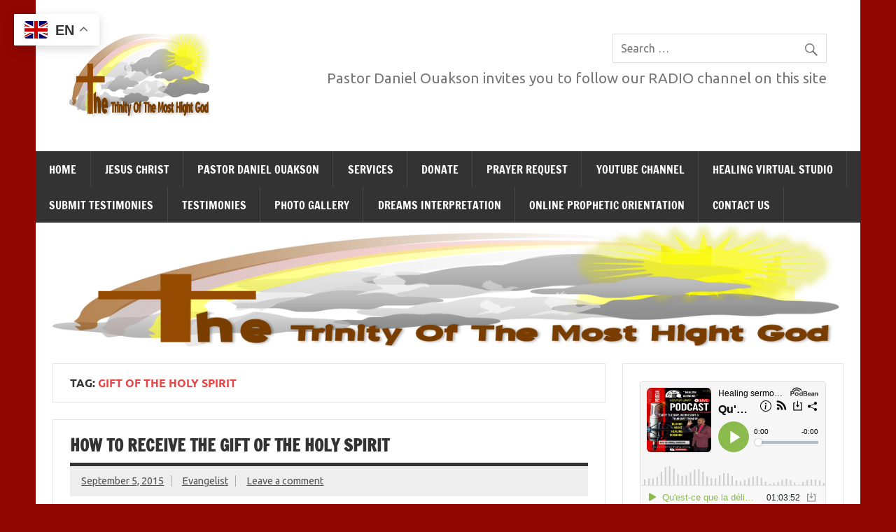

--- FILE ---
content_type: text/html; charset=UTF-8
request_url: https://jesuschristthehealer.com/tag/gift-of-the-holy-spirit/
body_size: 62505
content:
<!DOCTYPE html><!-- HTML 5 -->
<html lang="en-US">

<head>
<meta charset="UTF-8" />
<meta name="viewport" content="width=device-width, initial-scale=1">
<link rel="profile" href="http://gmpg.org/xfn/11" />
<link rel="pingback" href="https://jesuschristthehealer.com/xmlrpc.php" />

<title>Gift of the Holy Spirit &#8211; Jesus Christ is the Healer | How to Receive the Holy Spirit | Jesus Christ is Lord | Evangelist sermons from South Africa | Accurate Prophecies in Johannesburg | Deliverance services in South Africa | Dream Interpretation  | Evangelist Daniel in South Africa | Evangelist Daniel in Johannesburg | The Love of God | Healing Power in Jesus name | Evangelist in Germiston | Powerful Evangelist in South Africa | Prophetic evangelism service</title>
<meta name='robots' content='max-image-preview:large' />
<link rel='dns-prefetch' href='//static.addtoany.com' />
<link rel="alternate" type="application/rss+xml" title="Jesus Christ is the Healer | How to Receive the Holy Spirit | Jesus Christ is Lord | Evangelist sermons from South Africa | Accurate Prophecies in Johannesburg | Deliverance services in South Africa | Dream Interpretation  | Evangelist Daniel in South Africa | Evangelist Daniel in Johannesburg | The Love of God | Healing Power in Jesus name | Evangelist in Germiston | Powerful Evangelist in South Africa | Prophetic evangelism service &raquo; Feed" href="https://jesuschristthehealer.com/feed/" />
<link rel="alternate" type="application/rss+xml" title="Jesus Christ is the Healer | How to Receive the Holy Spirit | Jesus Christ is Lord | Evangelist sermons from South Africa | Accurate Prophecies in Johannesburg | Deliverance services in South Africa | Dream Interpretation  | Evangelist Daniel in South Africa | Evangelist Daniel in Johannesburg | The Love of God | Healing Power in Jesus name | Evangelist in Germiston | Powerful Evangelist in South Africa | Prophetic evangelism service &raquo; Comments Feed" href="https://jesuschristthehealer.com/comments/feed/" />
<link rel="alternate" type="application/rss+xml" title="Jesus Christ is the Healer | How to Receive the Holy Spirit | Jesus Christ is Lord | Evangelist sermons from South Africa | Accurate Prophecies in Johannesburg | Deliverance services in South Africa | Dream Interpretation  | Evangelist Daniel in South Africa | Evangelist Daniel in Johannesburg | The Love of God | Healing Power in Jesus name | Evangelist in Germiston | Powerful Evangelist in South Africa | Prophetic evangelism service &raquo; Gift of the Holy Spirit Tag Feed" href="https://jesuschristthehealer.com/tag/gift-of-the-holy-spirit/feed/" />
<style id='wp-img-auto-sizes-contain-inline-css' type='text/css'>
img:is([sizes=auto i],[sizes^="auto," i]){contain-intrinsic-size:3000px 1500px}
/*# sourceURL=wp-img-auto-sizes-contain-inline-css */
</style>
<link rel='stylesheet' id='Exq_ppd-styles-css' href='https://jesuschristthehealer.com/wp-content/plugins/exquisite-paypal-donation/exq-ppd.css?ver=6.9' type='text/css' media='all' />
<link rel='stylesheet' id='twb-open-sans-css' href='https://fonts.googleapis.com/css?family=Open+Sans%3A300%2C400%2C500%2C600%2C700%2C800&#038;display=swap&#038;ver=6.9' type='text/css' media='all' />
<link rel='stylesheet' id='twb-global-css' href='https://jesuschristthehealer.com/wp-content/plugins/form-maker/booster/assets/css/global.css?ver=1.0.0' type='text/css' media='all' />
<link rel='stylesheet' id='dynamicnews-custom-fonts-css' href='https://jesuschristthehealer.com/wp-content/themes/dynamic-news-lite/css/custom-fonts.css?ver=20180413' type='text/css' media='all' />
<style id='wp-emoji-styles-inline-css' type='text/css'>

	img.wp-smiley, img.emoji {
		display: inline !important;
		border: none !important;
		box-shadow: none !important;
		height: 1em !important;
		width: 1em !important;
		margin: 0 0.07em !important;
		vertical-align: -0.1em !important;
		background: none !important;
		padding: 0 !important;
	}
/*# sourceURL=wp-emoji-styles-inline-css */
</style>
<style id='wp-block-library-inline-css' type='text/css'>
:root{--wp-block-synced-color:#7a00df;--wp-block-synced-color--rgb:122,0,223;--wp-bound-block-color:var(--wp-block-synced-color);--wp-editor-canvas-background:#ddd;--wp-admin-theme-color:#007cba;--wp-admin-theme-color--rgb:0,124,186;--wp-admin-theme-color-darker-10:#006ba1;--wp-admin-theme-color-darker-10--rgb:0,107,160.5;--wp-admin-theme-color-darker-20:#005a87;--wp-admin-theme-color-darker-20--rgb:0,90,135;--wp-admin-border-width-focus:2px}@media (min-resolution:192dpi){:root{--wp-admin-border-width-focus:1.5px}}.wp-element-button{cursor:pointer}:root .has-very-light-gray-background-color{background-color:#eee}:root .has-very-dark-gray-background-color{background-color:#313131}:root .has-very-light-gray-color{color:#eee}:root .has-very-dark-gray-color{color:#313131}:root .has-vivid-green-cyan-to-vivid-cyan-blue-gradient-background{background:linear-gradient(135deg,#00d084,#0693e3)}:root .has-purple-crush-gradient-background{background:linear-gradient(135deg,#34e2e4,#4721fb 50%,#ab1dfe)}:root .has-hazy-dawn-gradient-background{background:linear-gradient(135deg,#faaca8,#dad0ec)}:root .has-subdued-olive-gradient-background{background:linear-gradient(135deg,#fafae1,#67a671)}:root .has-atomic-cream-gradient-background{background:linear-gradient(135deg,#fdd79a,#004a59)}:root .has-nightshade-gradient-background{background:linear-gradient(135deg,#330968,#31cdcf)}:root .has-midnight-gradient-background{background:linear-gradient(135deg,#020381,#2874fc)}:root{--wp--preset--font-size--normal:16px;--wp--preset--font-size--huge:42px}.has-regular-font-size{font-size:1em}.has-larger-font-size{font-size:2.625em}.has-normal-font-size{font-size:var(--wp--preset--font-size--normal)}.has-huge-font-size{font-size:var(--wp--preset--font-size--huge)}.has-text-align-center{text-align:center}.has-text-align-left{text-align:left}.has-text-align-right{text-align:right}.has-fit-text{white-space:nowrap!important}#end-resizable-editor-section{display:none}.aligncenter{clear:both}.items-justified-left{justify-content:flex-start}.items-justified-center{justify-content:center}.items-justified-right{justify-content:flex-end}.items-justified-space-between{justify-content:space-between}.screen-reader-text{border:0;clip-path:inset(50%);height:1px;margin:-1px;overflow:hidden;padding:0;position:absolute;width:1px;word-wrap:normal!important}.screen-reader-text:focus{background-color:#ddd;clip-path:none;color:#444;display:block;font-size:1em;height:auto;left:5px;line-height:normal;padding:15px 23px 14px;text-decoration:none;top:5px;width:auto;z-index:100000}html :where(.has-border-color){border-style:solid}html :where([style*=border-top-color]){border-top-style:solid}html :where([style*=border-right-color]){border-right-style:solid}html :where([style*=border-bottom-color]){border-bottom-style:solid}html :where([style*=border-left-color]){border-left-style:solid}html :where([style*=border-width]){border-style:solid}html :where([style*=border-top-width]){border-top-style:solid}html :where([style*=border-right-width]){border-right-style:solid}html :where([style*=border-bottom-width]){border-bottom-style:solid}html :where([style*=border-left-width]){border-left-style:solid}html :where(img[class*=wp-image-]){height:auto;max-width:100%}:where(figure){margin:0 0 1em}html :where(.is-position-sticky){--wp-admin--admin-bar--position-offset:var(--wp-admin--admin-bar--height,0px)}@media screen and (max-width:600px){html :where(.is-position-sticky){--wp-admin--admin-bar--position-offset:0px}}

/*# sourceURL=wp-block-library-inline-css */
</style><style id='global-styles-inline-css' type='text/css'>
:root{--wp--preset--aspect-ratio--square: 1;--wp--preset--aspect-ratio--4-3: 4/3;--wp--preset--aspect-ratio--3-4: 3/4;--wp--preset--aspect-ratio--3-2: 3/2;--wp--preset--aspect-ratio--2-3: 2/3;--wp--preset--aspect-ratio--16-9: 16/9;--wp--preset--aspect-ratio--9-16: 9/16;--wp--preset--color--black: #353535;--wp--preset--color--cyan-bluish-gray: #abb8c3;--wp--preset--color--white: #ffffff;--wp--preset--color--pale-pink: #f78da7;--wp--preset--color--vivid-red: #cf2e2e;--wp--preset--color--luminous-vivid-orange: #ff6900;--wp--preset--color--luminous-vivid-amber: #fcb900;--wp--preset--color--light-green-cyan: #7bdcb5;--wp--preset--color--vivid-green-cyan: #00d084;--wp--preset--color--pale-cyan-blue: #8ed1fc;--wp--preset--color--vivid-cyan-blue: #0693e3;--wp--preset--color--vivid-purple: #9b51e0;--wp--preset--color--primary: #e84747;--wp--preset--color--light-gray: #f0f0f0;--wp--preset--color--dark-gray: #777777;--wp--preset--gradient--vivid-cyan-blue-to-vivid-purple: linear-gradient(135deg,rgb(6,147,227) 0%,rgb(155,81,224) 100%);--wp--preset--gradient--light-green-cyan-to-vivid-green-cyan: linear-gradient(135deg,rgb(122,220,180) 0%,rgb(0,208,130) 100%);--wp--preset--gradient--luminous-vivid-amber-to-luminous-vivid-orange: linear-gradient(135deg,rgb(252,185,0) 0%,rgb(255,105,0) 100%);--wp--preset--gradient--luminous-vivid-orange-to-vivid-red: linear-gradient(135deg,rgb(255,105,0) 0%,rgb(207,46,46) 100%);--wp--preset--gradient--very-light-gray-to-cyan-bluish-gray: linear-gradient(135deg,rgb(238,238,238) 0%,rgb(169,184,195) 100%);--wp--preset--gradient--cool-to-warm-spectrum: linear-gradient(135deg,rgb(74,234,220) 0%,rgb(151,120,209) 20%,rgb(207,42,186) 40%,rgb(238,44,130) 60%,rgb(251,105,98) 80%,rgb(254,248,76) 100%);--wp--preset--gradient--blush-light-purple: linear-gradient(135deg,rgb(255,206,236) 0%,rgb(152,150,240) 100%);--wp--preset--gradient--blush-bordeaux: linear-gradient(135deg,rgb(254,205,165) 0%,rgb(254,45,45) 50%,rgb(107,0,62) 100%);--wp--preset--gradient--luminous-dusk: linear-gradient(135deg,rgb(255,203,112) 0%,rgb(199,81,192) 50%,rgb(65,88,208) 100%);--wp--preset--gradient--pale-ocean: linear-gradient(135deg,rgb(255,245,203) 0%,rgb(182,227,212) 50%,rgb(51,167,181) 100%);--wp--preset--gradient--electric-grass: linear-gradient(135deg,rgb(202,248,128) 0%,rgb(113,206,126) 100%);--wp--preset--gradient--midnight: linear-gradient(135deg,rgb(2,3,129) 0%,rgb(40,116,252) 100%);--wp--preset--font-size--small: 13px;--wp--preset--font-size--medium: 20px;--wp--preset--font-size--large: 36px;--wp--preset--font-size--x-large: 42px;--wp--preset--spacing--20: 0.44rem;--wp--preset--spacing--30: 0.67rem;--wp--preset--spacing--40: 1rem;--wp--preset--spacing--50: 1.5rem;--wp--preset--spacing--60: 2.25rem;--wp--preset--spacing--70: 3.38rem;--wp--preset--spacing--80: 5.06rem;--wp--preset--shadow--natural: 6px 6px 9px rgba(0, 0, 0, 0.2);--wp--preset--shadow--deep: 12px 12px 50px rgba(0, 0, 0, 0.4);--wp--preset--shadow--sharp: 6px 6px 0px rgba(0, 0, 0, 0.2);--wp--preset--shadow--outlined: 6px 6px 0px -3px rgb(255, 255, 255), 6px 6px rgb(0, 0, 0);--wp--preset--shadow--crisp: 6px 6px 0px rgb(0, 0, 0);}:where(.is-layout-flex){gap: 0.5em;}:where(.is-layout-grid){gap: 0.5em;}body .is-layout-flex{display: flex;}.is-layout-flex{flex-wrap: wrap;align-items: center;}.is-layout-flex > :is(*, div){margin: 0;}body .is-layout-grid{display: grid;}.is-layout-grid > :is(*, div){margin: 0;}:where(.wp-block-columns.is-layout-flex){gap: 2em;}:where(.wp-block-columns.is-layout-grid){gap: 2em;}:where(.wp-block-post-template.is-layout-flex){gap: 1.25em;}:where(.wp-block-post-template.is-layout-grid){gap: 1.25em;}.has-black-color{color: var(--wp--preset--color--black) !important;}.has-cyan-bluish-gray-color{color: var(--wp--preset--color--cyan-bluish-gray) !important;}.has-white-color{color: var(--wp--preset--color--white) !important;}.has-pale-pink-color{color: var(--wp--preset--color--pale-pink) !important;}.has-vivid-red-color{color: var(--wp--preset--color--vivid-red) !important;}.has-luminous-vivid-orange-color{color: var(--wp--preset--color--luminous-vivid-orange) !important;}.has-luminous-vivid-amber-color{color: var(--wp--preset--color--luminous-vivid-amber) !important;}.has-light-green-cyan-color{color: var(--wp--preset--color--light-green-cyan) !important;}.has-vivid-green-cyan-color{color: var(--wp--preset--color--vivid-green-cyan) !important;}.has-pale-cyan-blue-color{color: var(--wp--preset--color--pale-cyan-blue) !important;}.has-vivid-cyan-blue-color{color: var(--wp--preset--color--vivid-cyan-blue) !important;}.has-vivid-purple-color{color: var(--wp--preset--color--vivid-purple) !important;}.has-black-background-color{background-color: var(--wp--preset--color--black) !important;}.has-cyan-bluish-gray-background-color{background-color: var(--wp--preset--color--cyan-bluish-gray) !important;}.has-white-background-color{background-color: var(--wp--preset--color--white) !important;}.has-pale-pink-background-color{background-color: var(--wp--preset--color--pale-pink) !important;}.has-vivid-red-background-color{background-color: var(--wp--preset--color--vivid-red) !important;}.has-luminous-vivid-orange-background-color{background-color: var(--wp--preset--color--luminous-vivid-orange) !important;}.has-luminous-vivid-amber-background-color{background-color: var(--wp--preset--color--luminous-vivid-amber) !important;}.has-light-green-cyan-background-color{background-color: var(--wp--preset--color--light-green-cyan) !important;}.has-vivid-green-cyan-background-color{background-color: var(--wp--preset--color--vivid-green-cyan) !important;}.has-pale-cyan-blue-background-color{background-color: var(--wp--preset--color--pale-cyan-blue) !important;}.has-vivid-cyan-blue-background-color{background-color: var(--wp--preset--color--vivid-cyan-blue) !important;}.has-vivid-purple-background-color{background-color: var(--wp--preset--color--vivid-purple) !important;}.has-black-border-color{border-color: var(--wp--preset--color--black) !important;}.has-cyan-bluish-gray-border-color{border-color: var(--wp--preset--color--cyan-bluish-gray) !important;}.has-white-border-color{border-color: var(--wp--preset--color--white) !important;}.has-pale-pink-border-color{border-color: var(--wp--preset--color--pale-pink) !important;}.has-vivid-red-border-color{border-color: var(--wp--preset--color--vivid-red) !important;}.has-luminous-vivid-orange-border-color{border-color: var(--wp--preset--color--luminous-vivid-orange) !important;}.has-luminous-vivid-amber-border-color{border-color: var(--wp--preset--color--luminous-vivid-amber) !important;}.has-light-green-cyan-border-color{border-color: var(--wp--preset--color--light-green-cyan) !important;}.has-vivid-green-cyan-border-color{border-color: var(--wp--preset--color--vivid-green-cyan) !important;}.has-pale-cyan-blue-border-color{border-color: var(--wp--preset--color--pale-cyan-blue) !important;}.has-vivid-cyan-blue-border-color{border-color: var(--wp--preset--color--vivid-cyan-blue) !important;}.has-vivid-purple-border-color{border-color: var(--wp--preset--color--vivid-purple) !important;}.has-vivid-cyan-blue-to-vivid-purple-gradient-background{background: var(--wp--preset--gradient--vivid-cyan-blue-to-vivid-purple) !important;}.has-light-green-cyan-to-vivid-green-cyan-gradient-background{background: var(--wp--preset--gradient--light-green-cyan-to-vivid-green-cyan) !important;}.has-luminous-vivid-amber-to-luminous-vivid-orange-gradient-background{background: var(--wp--preset--gradient--luminous-vivid-amber-to-luminous-vivid-orange) !important;}.has-luminous-vivid-orange-to-vivid-red-gradient-background{background: var(--wp--preset--gradient--luminous-vivid-orange-to-vivid-red) !important;}.has-very-light-gray-to-cyan-bluish-gray-gradient-background{background: var(--wp--preset--gradient--very-light-gray-to-cyan-bluish-gray) !important;}.has-cool-to-warm-spectrum-gradient-background{background: var(--wp--preset--gradient--cool-to-warm-spectrum) !important;}.has-blush-light-purple-gradient-background{background: var(--wp--preset--gradient--blush-light-purple) !important;}.has-blush-bordeaux-gradient-background{background: var(--wp--preset--gradient--blush-bordeaux) !important;}.has-luminous-dusk-gradient-background{background: var(--wp--preset--gradient--luminous-dusk) !important;}.has-pale-ocean-gradient-background{background: var(--wp--preset--gradient--pale-ocean) !important;}.has-electric-grass-gradient-background{background: var(--wp--preset--gradient--electric-grass) !important;}.has-midnight-gradient-background{background: var(--wp--preset--gradient--midnight) !important;}.has-small-font-size{font-size: var(--wp--preset--font-size--small) !important;}.has-medium-font-size{font-size: var(--wp--preset--font-size--medium) !important;}.has-large-font-size{font-size: var(--wp--preset--font-size--large) !important;}.has-x-large-font-size{font-size: var(--wp--preset--font-size--x-large) !important;}
/*# sourceURL=global-styles-inline-css */
</style>

<style id='classic-theme-styles-inline-css' type='text/css'>
/*! This file is auto-generated */
.wp-block-button__link{color:#fff;background-color:#32373c;border-radius:9999px;box-shadow:none;text-decoration:none;padding:calc(.667em + 2px) calc(1.333em + 2px);font-size:1.125em}.wp-block-file__button{background:#32373c;color:#fff;text-decoration:none}
/*# sourceURL=/wp-includes/css/classic-themes.min.css */
</style>
<link rel='stylesheet' id='bwg_fonts-css' href='https://jesuschristthehealer.com/wp-content/plugins/photo-gallery/css/bwg-fonts/fonts.css?ver=0.0.1' type='text/css' media='all' />
<link rel='stylesheet' id='sumoselect-css' href='https://jesuschristthehealer.com/wp-content/plugins/photo-gallery/css/sumoselect.min.css?ver=3.4.6' type='text/css' media='all' />
<link rel='stylesheet' id='mCustomScrollbar-css' href='https://jesuschristthehealer.com/wp-content/plugins/photo-gallery/css/jquery.mCustomScrollbar.min.css?ver=3.1.5' type='text/css' media='all' />
<link rel='stylesheet' id='bwg_googlefonts-css' href='https://fonts.googleapis.com/css?family=Ubuntu&#038;subset=greek,latin,greek-ext,vietnamese,cyrillic-ext,latin-ext,cyrillic' type='text/css' media='all' />
<link rel='stylesheet' id='bwg_frontend-css' href='https://jesuschristthehealer.com/wp-content/plugins/photo-gallery/css/styles.min.css?ver=1.8.37' type='text/css' media='all' />
<link rel='stylesheet' id='inbound-shortcodes-css' href='https://jesuschristthehealer.com/wp-content/plugins/cta/shared/shortcodes/css/frontend-render.css?ver=6.9' type='text/css' media='all' />
<link rel='stylesheet' id='dynamicnewslite-stylesheet-css' href='https://jesuschristthehealer.com/wp-content/themes/dynamic-news-lite/style.css?ver=1.6.8' type='text/css' media='all' />
<style id='dynamicnewslite-stylesheet-inline-css' type='text/css'>
.site-title, .site-description {
	position: absolute;
	clip: rect(1px, 1px, 1px, 1px);
}
/*# sourceURL=dynamicnewslite-stylesheet-inline-css */
</style>
<link rel='stylesheet' id='genericons-css' href='https://jesuschristthehealer.com/wp-content/themes/dynamic-news-lite/css/genericons/genericons.css?ver=3.4.1' type='text/css' media='all' />
<link rel='stylesheet' id='dynamicnewslite-flexslider-css' href='https://jesuschristthehealer.com/wp-content/themes/dynamic-news-lite/css/flexslider.css?ver=6.9' type='text/css' media='all' />
<link rel='stylesheet' id='addtoany-css' href='https://jesuschristthehealer.com/wp-content/plugins/add-to-any/addtoany.min.css?ver=1.16' type='text/css' media='all' />
<script type="text/javascript" src="https://jesuschristthehealer.com/wp-includes/js/jquery/jquery.min.js?ver=3.7.1" id="jquery-core-js"></script>
<script type="text/javascript" src="https://jesuschristthehealer.com/wp-includes/js/jquery/jquery-migrate.min.js?ver=3.4.1" id="jquery-migrate-js"></script>
<script type="text/javascript" src="https://jesuschristthehealer.com/wp-content/plugins/form-maker/booster/assets/js/circle-progress.js?ver=1.2.2" id="twb-circle-js"></script>
<script type="text/javascript" id="twb-global-js-extra">
/* <![CDATA[ */
var twb = {"nonce":"626c0259c6","ajax_url":"https://jesuschristthehealer.com/wp-admin/admin-ajax.php","plugin_url":"https://jesuschristthehealer.com/wp-content/plugins/form-maker/booster","href":"https://jesuschristthehealer.com/wp-admin/admin.php?page=twb_form-maker"};
var twb = {"nonce":"626c0259c6","ajax_url":"https://jesuschristthehealer.com/wp-admin/admin-ajax.php","plugin_url":"https://jesuschristthehealer.com/wp-content/plugins/form-maker/booster","href":"https://jesuschristthehealer.com/wp-admin/admin.php?page=twb_form-maker"};
//# sourceURL=twb-global-js-extra
/* ]]> */
</script>
<script type="text/javascript" src="https://jesuschristthehealer.com/wp-content/plugins/form-maker/booster/assets/js/global.js?ver=1.0.0" id="twb-global-js"></script>
<script type="text/javascript" id="addtoany-core-js-before">
/* <![CDATA[ */
window.a2a_config=window.a2a_config||{};a2a_config.callbacks=[];a2a_config.overlays=[];a2a_config.templates={};

//# sourceURL=addtoany-core-js-before
/* ]]> */
</script>
<script type="text/javascript" defer src="https://static.addtoany.com/menu/page.js" id="addtoany-core-js"></script>
<script type="text/javascript" defer src="https://jesuschristthehealer.com/wp-content/plugins/add-to-any/addtoany.min.js?ver=1.1" id="addtoany-jquery-js"></script>
<script type="text/javascript" src="https://jesuschristthehealer.com/wp-content/plugins/photo-gallery/js/jquery.sumoselect.min.js?ver=3.4.6" id="sumoselect-js"></script>
<script type="text/javascript" src="https://jesuschristthehealer.com/wp-content/plugins/photo-gallery/js/tocca.min.js?ver=2.0.9" id="bwg_mobile-js"></script>
<script type="text/javascript" src="https://jesuschristthehealer.com/wp-content/plugins/photo-gallery/js/jquery.mCustomScrollbar.concat.min.js?ver=3.1.5" id="mCustomScrollbar-js"></script>
<script type="text/javascript" src="https://jesuschristthehealer.com/wp-content/plugins/photo-gallery/js/jquery.fullscreen.min.js?ver=0.6.0" id="jquery-fullscreen-js"></script>
<script type="text/javascript" id="bwg_frontend-js-extra">
/* <![CDATA[ */
var bwg_objectsL10n = {"bwg_field_required":"field is required.","bwg_mail_validation":"This is not a valid email address.","bwg_search_result":"There are no images matching your search.","bwg_select_tag":"Select Tag","bwg_order_by":"Order By","bwg_search":"Search","bwg_show_ecommerce":"Show Ecommerce","bwg_hide_ecommerce":"Hide Ecommerce","bwg_show_comments":"Show Comments","bwg_hide_comments":"Hide Comments","bwg_restore":"Restore","bwg_maximize":"Maximize","bwg_fullscreen":"Fullscreen","bwg_exit_fullscreen":"Exit Fullscreen","bwg_search_tag":"SEARCH...","bwg_tag_no_match":"No tags found","bwg_all_tags_selected":"All tags selected","bwg_tags_selected":"tags selected","play":"Play","pause":"Pause","is_pro":"","bwg_play":"Play","bwg_pause":"Pause","bwg_hide_info":"Hide info","bwg_show_info":"Show info","bwg_hide_rating":"Hide rating","bwg_show_rating":"Show rating","ok":"Ok","cancel":"Cancel","select_all":"Select all","lazy_load":"0","lazy_loader":"https://jesuschristthehealer.com/wp-content/plugins/photo-gallery/images/ajax_loader.png","front_ajax":"0","bwg_tag_see_all":"see all tags","bwg_tag_see_less":"see less tags"};
//# sourceURL=bwg_frontend-js-extra
/* ]]> */
</script>
<script type="text/javascript" src="https://jesuschristthehealer.com/wp-content/plugins/photo-gallery/js/scripts.min.js?ver=1.8.37" id="bwg_frontend-js"></script>
<script type="text/javascript" src="https://jesuschristthehealer.com/wp-content/themes/dynamic-news-lite/js/jquery.flexslider-min.js?ver=2.6.0" id="flexslider-js"></script>
<script type="text/javascript" id="dynamicnewslite-jquery-frontpage_slider-js-extra">
/* <![CDATA[ */
var dynamicnews_slider_params = {"animation":"fade","speed":"7000"};
//# sourceURL=dynamicnewslite-jquery-frontpage_slider-js-extra
/* ]]> */
</script>
<script type="text/javascript" src="https://jesuschristthehealer.com/wp-content/themes/dynamic-news-lite/js/slider.js?ver=2.6.0" id="dynamicnewslite-jquery-frontpage_slider-js"></script>
<script type="text/javascript" id="dynamicnewslite-jquery-navigation-js-extra">
/* <![CDATA[ */
var dynamicnews_menu_title = {"text":"Menu"};
//# sourceURL=dynamicnewslite-jquery-navigation-js-extra
/* ]]> */
</script>
<script type="text/javascript" src="https://jesuschristthehealer.com/wp-content/themes/dynamic-news-lite/js/navigation.js?ver=20210324" id="dynamicnewslite-jquery-navigation-js"></script>
<script type="text/javascript" id="dynamicnewslite-jquery-sidebar-js-extra">
/* <![CDATA[ */
var dynamicnews_sidebar_title = {"text":"Sidebar"};
//# sourceURL=dynamicnewslite-jquery-sidebar-js-extra
/* ]]> */
</script>
<script type="text/javascript" src="https://jesuschristthehealer.com/wp-content/themes/dynamic-news-lite/js/sidebar.js?ver=20210324" id="dynamicnewslite-jquery-sidebar-js"></script>
<script type="text/javascript" id="cta-load-variation-js-extra">
/* <![CDATA[ */
var cta_variation = {"cta_id":null,"admin_url":"https://jesuschristthehealer.com/wp-admin/admin-ajax.php","home_url":"https://jesuschristthehealer.com","split_testing":"1","sticky_cta":"1","page_tracking":"off"};
//# sourceURL=cta-load-variation-js-extra
/* ]]> */
</script>
<script type="text/javascript" src="https://jesuschristthehealer.com/wp-content/plugins/cta/assets/js/cta-variation.js" id="cta-load-variation-js"></script>
<script type="text/javascript" id="inbound-analytics-js-extra">
/* <![CDATA[ */
var inbound_settings = {"post_id":"13","post_type":"post","variation_id":"0","ip_address":"13.59.134.193","wp_lead_data":{"lead_id":null,"lead_email":null,"lead_uid":null,"lead_nonce":null},"admin_url":"https://jesuschristthehealer.com/wp-admin/admin-ajax.php","track_time":"2026/01/22 7:01:29","page_tracking":"off","search_tracking":"off","comment_tracking":"off","custom_mapping":[],"is_admin":"","ajax_nonce":"753022be7d"};
//# sourceURL=inbound-analytics-js-extra
/* ]]> */
</script>
<script type="text/javascript" src="https://jesuschristthehealer.com/wp-content/plugins/cta/shared/assets/js/frontend/analytics/inboundAnalytics.min.js" id="inbound-analytics-js"></script>
<link rel="https://api.w.org/" href="https://jesuschristthehealer.com/wp-json/" /><link rel="alternate" title="JSON" type="application/json" href="https://jesuschristthehealer.com/wp-json/wp/v2/tags/13" /><link rel="EditURI" type="application/rsd+xml" title="RSD" href="https://jesuschristthehealer.com/xmlrpc.php?rsd" />
<meta name="generator" content="WordPress 6.9" />
<style type="text/css">.recentcomments a{display:inline !important;padding:0 !important;margin:0 !important;}</style><link rel="canonical" href="https://jesuschristthehealer.com/13/" />

<style type="text/css" id="custom-background-css">
body.custom-background { background-color: #910601; }
</style>
	<link rel="icon" href="https://jesuschristthehealer.com/wp-content/uploads/2018/07/cropped-iconapp-1-32x32.png" sizes="32x32" />
<link rel="icon" href="https://jesuschristthehealer.com/wp-content/uploads/2018/07/cropped-iconapp-1-192x192.png" sizes="192x192" />
<link rel="apple-touch-icon" href="https://jesuschristthehealer.com/wp-content/uploads/2018/07/cropped-iconapp-1-180x180.png" />
<meta name="msapplication-TileImage" content="https://jesuschristthehealer.com/wp-content/uploads/2018/07/cropped-iconapp-1-270x270.png" />
</head>

<body class="archive tag tag-gift-of-the-holy-spirit tag-13 custom-background wp-custom-logo wp-theme-dynamic-news-lite flat-layout sliding-sidebar mobile-header-widgets">

<a class="skip-link screen-reader-text" href="#content">Skip to content</a>

<div id="wrapper" class="hfeed">

	<div id="topnavi-wrap">
		
	<div id="topnavi" class="container clearfix">

		
	</div>
	</div>

	<div id="header-wrap">

		<header id="header" class="container clearfix" role="banner">

			<div id="logo" class="clearfix">

				<a href="https://jesuschristthehealer.com/" class="custom-logo-link" rel="home"><img width="200" height="120" src="https://jesuschristthehealer.com/wp-content/uploads/2024/04/correct-logo-small-white-background.png" class="custom-logo" alt="Jesus Christ is the Healer | How to Receive the Holy Spirit | Jesus Christ is Lord | Evangelist sermons from South Africa | Accurate Prophecies in Johannesburg | Deliverance services in South Africa | Dream Interpretation  | Evangelist Daniel in South Africa | Evangelist Daniel in Johannesburg | The Love of God | Healing Power in Jesus name | Evangelist in Germiston | Powerful Evangelist in South Africa | Prophetic evangelism service" decoding="async" srcset="https://jesuschristthehealer.com/wp-content/uploads/2024/04/correct-logo-small-white-background.png 200w, https://jesuschristthehealer.com/wp-content/uploads/2024/04/correct-logo-small-white-background-150x90.png 150w" sizes="(max-width: 200px) 100vw, 200px" /></a>				
		<p class="site-title"><a href="https://jesuschristthehealer.com/" rel="home">Jesus Christ is the Healer | How to Receive the Holy Spirit | Jesus Christ is Lord | Evangelist sermons from South Africa | Accurate Prophecies in Johannesburg | Deliverance services in South Africa | Dream Interpretation  | Evangelist Daniel in South Africa | Evangelist Daniel in Johannesburg | The Love of God | Healing Power in Jesus name | Evangelist in Germiston | Powerful Evangelist in South Africa | Prophetic evangelism service</a></p>

					
			<p class="site-description">Evangelist Daniel</p>

		
			</div>

			<div id="header-content" class="clearfix">
				
	<div class="header-widgets clearfix">
			</div><!-- .header-widgets -->


	<div id="header-search">
		
	<form role="search" method="get" class="search-form" action="https://jesuschristthehealer.com/">
		<label>
			<span class="screen-reader-text">Search for:</span>
			<input type="search" class="search-field" placeholder="Search &hellip;" value="" name="s">
		</label>
		<button type="submit" class="search-submit">
			<span class="genericon-search"></span>
		</button>
	</form>

	</div>


	<div id="header-text">
		<p>Pastor Daniel Ouakson invites you to follow our RADIO channel on this site</p>
	</div>

			</div>

		</header>

	</div>

	<div id="navi-wrap">
		<nav id="mainnav" class="container clearfix" role="navigation">
			<ul id="mainnav-menu" class="main-navigation-menu"><li id="menu-item-101" class="menu-item menu-item-type-custom menu-item-object-custom menu-item-home menu-item-101"><a href="https://jesuschristthehealer.com/">Home</a></li>
<li id="menu-item-13" class="menu-item menu-item-type-post_type menu-item-object-page menu-item-has-children menu-item-13"><a href="https://jesuschristthehealer.com/home/">Jesus Christ</a>
<ul class="sub-menu">
	<li id="menu-item-12" class="menu-item menu-item-type-post_type menu-item-object-page menu-item-12"><a href="https://jesuschristthehealer.com/who-is-jesus/">Who is Jesus?</a></li>
	<li id="menu-item-60" class="menu-item menu-item-type-post_type menu-item-object-page menu-item-60"><a href="https://jesuschristthehealer.com/characteristics/">Characteristics</a></li>
</ul>
</li>
<li id="menu-item-63" class="menu-item menu-item-type-post_type menu-item-object-page menu-item-63"><a href="https://jesuschristthehealer.com/evangelist/">Pastor Daniel Ouakson</a></li>
<li id="menu-item-70" class="menu-item menu-item-type-post_type menu-item-object-page menu-item-has-children menu-item-70"><a href="https://jesuschristthehealer.com/christian-services/">Services</a>
<ul class="sub-menu">
	<li id="menu-item-226" class="menu-item menu-item-type-post_type menu-item-object-page menu-item-226"><a href="https://jesuschristthehealer.com/sermons/">Sermons</a></li>
	<li id="menu-item-80" class="menu-item menu-item-type-post_type menu-item-object-page menu-item-80"><a href="https://jesuschristthehealer.com/prophetic/">Prophetic</a></li>
	<li id="menu-item-231" class="menu-item menu-item-type-post_type menu-item-object-page menu-item-231"><a href="https://jesuschristthehealer.com/visions/">Visions</a></li>
	<li id="menu-item-81" class="menu-item menu-item-type-post_type menu-item-object-page menu-item-81"><a href="https://jesuschristthehealer.com/healing/">Healing</a></li>
	<li id="menu-item-82" class="menu-item menu-item-type-post_type menu-item-object-page menu-item-82"><a href="https://jesuschristthehealer.com/dreams-interpretation-of-dreams/">Dreams</a></li>
	<li id="menu-item-79" class="menu-item menu-item-type-post_type menu-item-object-page menu-item-79"><a href="https://jesuschristthehealer.com/deliverance/">Deliverance</a></li>
	<li id="menu-item-103" class="menu-item menu-item-type-post_type menu-item-object-page menu-item-has-children menu-item-103"><a href="https://jesuschristthehealer.com/testimonies-for-god-jesus/">Testimonies</a>
	<ul class="sub-menu">
		<li id="menu-item-331" class="menu-item menu-item-type-custom menu-item-object-custom menu-item-331"><a href="https://www.youtube.com/user/ouakson">Youtube Channel</a></li>
		<li id="menu-item-322" class="menu-item menu-item-type-custom menu-item-object-custom menu-item-322"><a href="https://jesuschristthehealer.com/places/">Archives</a></li>
	</ul>
</li>
</ul>
</li>
<li id="menu-item-171" class="menu-item menu-item-type-post_type menu-item-object-page menu-item-171"><a href="https://jesuschristthehealer.com/donate/">Donate</a></li>
<li id="menu-item-367" class="menu-item menu-item-type-post_type menu-item-object-page menu-item-has-children menu-item-367"><a href="https://jesuschristthehealer.com/prayer-request/">Prayer Request</a>
<ul class="sub-menu">
	<li id="menu-item-502" class="menu-item menu-item-type-post_type menu-item-object-page menu-item-502"><a href="https://jesuschristthehealer.com/prayer-requests-evangelist-daniel/">Prayer Requests Evangelist Daniel</a></li>
	<li id="menu-item-509" class="menu-item menu-item-type-post_type menu-item-object-page menu-item-509"><a href="https://jesuschristthehealer.com/prayer-request-of-healing/">Prayer request of healing</a></li>
	<li id="menu-item-1506" class="menu-item menu-item-type-post_type menu-item-object-page menu-item-1506"><a href="https://jesuschristthehealer.com/jesus-christ-the-healer/">Jesus Christ the Healer</a></li>
	<li id="menu-item-532" class="menu-item menu-item-type-post_type menu-item-object-page menu-item-532"><a href="https://jesuschristthehealer.com/prophetic-prayer-lines-south-africa/">prophetic prayer lines</a></li>
	<li id="menu-item-545" class="menu-item menu-item-type-post_type menu-item-object-page menu-item-545"><a href="https://jesuschristthehealer.com/prayer-request-for-marriage/">PRAYER REQUEST FOR MARRIAGE</a></li>
	<li id="menu-item-1298" class="menu-item menu-item-type-post_type menu-item-object-page menu-item-1298"><a href="https://jesuschristthehealer.com/successful-prayer/">Successful Prayer</a></li>
	<li id="menu-item-1626" class="menu-item menu-item-type-post_type menu-item-object-page menu-item-1626"><a href="https://jesuschristthehealer.com/prayer-request-for-families/">Prayer request for families</a></li>
</ul>
</li>
<li id="menu-item-582" class="menu-item menu-item-type-post_type menu-item-object-page menu-item-582"><a href="https://jesuschristthehealer.com/youtube-channel/">YOUTUBE CHANNEL</a></li>
<li id="menu-item-1145" class="menu-item menu-item-type-post_type menu-item-object-page menu-item-1145"><a href="https://jesuschristthehealer.com/studio-online-prayers/">Healing Virtual Studio</a></li>
<li id="menu-item-1346" class="menu-item menu-item-type-post_type menu-item-object-page menu-item-1346"><a href="https://jesuschristthehealer.com/testimonies/">Submit testimonies</a></li>
<li id="menu-item-1351" class="menu-item menu-item-type-post_type menu-item-object-page menu-item-1351"><a href="https://jesuschristthehealer.com/testimonies-2/">Testimonies</a></li>
<li id="menu-item-1673" class="menu-item menu-item-type-post_type menu-item-object-page menu-item-1673"><a href="https://jesuschristthehealer.com/photo-gallery/">Photo gallery</a></li>
<li id="menu-item-1834" class="menu-item menu-item-type-post_type menu-item-object-page menu-item-1834"><a href="https://jesuschristthehealer.com/dreams-interpretation/">Dreams Interpretation</a></li>
<li id="menu-item-1856" class="menu-item menu-item-type-post_type menu-item-object-page menu-item-1856"><a href="https://jesuschristthehealer.com/online-prophetic-orientation/">Online prophetic orientation</a></li>
<li id="menu-item-11" class="menu-item menu-item-type-post_type menu-item-object-page menu-item-has-children menu-item-11"><a href="https://jesuschristthehealer.com/servants-of-god/">Contact Us</a>
<ul class="sub-menu">
	<li id="menu-item-157" class="menu-item menu-item-type-post_type menu-item-object-page menu-item-157"><a href="https://jesuschristthehealer.com/ultimate-profile-page/">Member Profile</a></li>
</ul>
</li>
</ul>		</nav>
	</div>

	
			<div id="custom-header">

				
					<img src="https://jesuschristthehealer.com/wp-content/uploads/2021/08/cropped-big-header-white-2.png" srcset="https://jesuschristthehealer.com/wp-content/uploads/2021/08/cropped-big-header-white-2.png 1340w, https://jesuschristthehealer.com/wp-content/uploads/2021/08/cropped-big-header-white-2-300x45.png 300w, https://jesuschristthehealer.com/wp-content/uploads/2021/08/cropped-big-header-white-2-768x115.png 768w, https://jesuschristthehealer.com/wp-content/uploads/2021/08/cropped-big-header-white-2-1024x153.png 1024w" width="1340" height="200" alt="Jesus Christ is the Healer | How to Receive the Holy Spirit | Jesus Christ is Lord | Evangelist sermons from South Africa | Accurate Prophecies in Johannesburg | Deliverance services in South Africa | Dream Interpretation  | Evangelist Daniel in South Africa | Evangelist Daniel in Johannesburg | The Love of God | Healing Power in Jesus name | Evangelist in Germiston | Powerful Evangelist in South Africa | Prophetic evangelism service">

				
			</div>

		

	<div id="wrap" class="container clearfix">

		<section id="content" class="primary" role="main">

			
			<header class="page-header">
				<h1 class="archive-title">Tag: <span>Gift of the Holy Spirit</span></h1>			</header>

			
	<article id="post-96" class="content-excerpt post-96 post type-post status-publish format-standard has-post-thumbnail hentry category-gifts tag-gift-of-the-holy-spirit tag-gifts-1 tag-how-to-receive-the-gift-of-the-holy-spirit tag-jesus">

		<h2 class="entry-title post-title"><a href="https://jesuschristthehealer.com/how-to-receive-the-gift-of-the-holy-spirit/" rel="bookmark">How to Receive the Gift of the Holy Spirit</a></h2>
		<div class="entry-meta postmeta clearfix"><span class="meta-date sep"><a href="https://jesuschristthehealer.com/how-to-receive-the-gift-of-the-holy-spirit/" title="11:19 pm" rel="bookmark"><time class="entry-date published updated" datetime="2015-09-05T23:19:16+02:00">September 5, 2015</time></a></span><span class="meta-author sep"> <span class="author vcard"><a class="url fn n" href="https://jesuschristthehealer.com/author/evangelist/" title="View all posts by Evangelist" rel="author">Evangelist</a></span></span>
	<span class="meta-comments">
		<a href="https://jesuschristthehealer.com/how-to-receive-the-gift-of-the-holy-spirit/#respond">Leave a comment</a>	</span>

	</div>

		
		<a href="https://jesuschristthehealer.com/how-to-receive-the-gift-of-the-holy-spirit/" rel="bookmark">
			<img width="448" height="280" src="https://jesuschristthehealer.com/wp-content/uploads/2015/09/holy-spirit-448x280.jpg" class="attachment-featured_image size-featured_image wp-post-image" alt="how to receive the holy spirit" decoding="async" fetchpriority="high" />		</a>

	
		<div class="entry clearfix">
			<p>&nbsp; Acts 2:32–42, “This Jesus God raised up, and of that we all are witnesses. Being therefore exalted at the right hand of God, and having received from the Father the promise of the Holy Spirit, he has poured out this which you see and hear. For David did not ascend into the heavens; but he himself says, ‘The Lord [&#8230;]</p>
<div class="addtoany_share_save_container addtoany_content addtoany_content_bottom"><div class="a2a_kit a2a_kit_size_32 addtoany_list" data-a2a-url="https://jesuschristthehealer.com/how-to-receive-the-gift-of-the-holy-spirit/" data-a2a-title="How to Receive the Gift of the Holy Spirit"><a class="a2a_button_facebook" href="https://www.addtoany.com/add_to/facebook?linkurl=https%3A%2F%2Fjesuschristthehealer.com%2Fhow-to-receive-the-gift-of-the-holy-spirit%2F&amp;linkname=How%20to%20Receive%20the%20Gift%20of%20the%20Holy%20Spirit" title="Facebook" rel="nofollow noopener" target="_blank"></a><a class="a2a_button_twitter" href="https://www.addtoany.com/add_to/twitter?linkurl=https%3A%2F%2Fjesuschristthehealer.com%2Fhow-to-receive-the-gift-of-the-holy-spirit%2F&amp;linkname=How%20to%20Receive%20the%20Gift%20of%20the%20Holy%20Spirit" title="Twitter" rel="nofollow noopener" target="_blank"></a><a class="a2a_button_email" href="https://www.addtoany.com/add_to/email?linkurl=https%3A%2F%2Fjesuschristthehealer.com%2Fhow-to-receive-the-gift-of-the-holy-spirit%2F&amp;linkname=How%20to%20Receive%20the%20Gift%20of%20the%20Holy%20Spirit" title="Email" rel="nofollow noopener" target="_blank"></a><a class="a2a_dd addtoany_share_save addtoany_share" href="https://www.addtoany.com/share"></a></div></div>			<a href="https://jesuschristthehealer.com/how-to-receive-the-gift-of-the-holy-spirit/" class="more-link">Read more</a>
		</div>

		<div class="postinfo clearfix">
			<span class="meta-category">
				<ul class="post-categories">
	<li><a href="https://jesuschristthehealer.com/category/gifts/" rel="category tag">Gifts</a></li></ul>			</span>

		</div>

	</article>

		</section>

		
	<section id="sidebar" class="secondary clearfix" role="complementary">

		<aside id="block-2" class="widget widget_block clearfix"><iframe title="Healing sermons and Prophetic  - Healing and Deliverance Ministry" allowtransparency="true" height="315" width="100%" style="border: none; min-width: min(100%, 430px);height:315px;" scrolling="no" data-name="pb-iframe-player" src="https://www.podbean.com/player-v2/?i=qe8xu-cc0117-pbblog-playlist&share=1&download=1&rtl=0&fonts=Arial&skin=1&font-color=auto&logo_link=episode_page&order=episodic&limit=10&filter=all&ss=a713390a017602015775e868a2cf26b0&btn-skin=7&size=315" loading="lazy" allowfullscreen=""></iframe></aside><aside id="fake_whos_online_for_wp-2" class="widget widget_fake_whos_online_for_wp clearfix"><h3 class="widgettitle"><span>Whos Online</span></h3>8 Members</br>45 Guests</br></aside>
		<aside id="recent-posts-2" class="widget widget_recent_entries clearfix">
		<h3 class="widgettitle"><span>Recent christian articles</span></h3>
		<ul>
											<li>
					<a href="https://jesuschristthehealer.com/quest-ce-que-la-delivrance-complete-dans-le-seigneur/">Qu&#8217;est-ce que la délivrance complète dans le Seigneur ?</a>
									</li>
											<li>
					<a href="https://jesuschristthehealer.com/what-is-complete-deliverance-in-the-lord/">What is COMPLETE Deliverance in the Lord?</a>
									</li>
											<li>
					<a href="https://jesuschristthehealer.com/prieres-de-delivrance-et-interpretation-des-reves-en-ligne/">Prières de délivrance et interprétation des rêves en ligne</a>
									</li>
											<li>
					<a href="https://jesuschristthehealer.com/sunday-healing-sermon-happens/">SUNDAY Healing sermon Happens</a>
									</li>
											<li>
					<a href="https://jesuschristthehealer.com/powerful-prophetic-prayers-and-dream-interpretation-online/">POWERFUL Prophetic Prayers and Dream Interpretation Online</a>
									</li>
											<li>
					<a href="https://jesuschristthehealer.com/le-conseils-du-pere/">LE CONSEILS DU PÈRE</a>
									</li>
											<li>
					<a href="https://jesuschristthehealer.com/the-father-s-advise/">THE FATHER &#8216; S  ADVISE</a>
									</li>
											<li>
					<a href="https://jesuschristthehealer.com/interpretation-des-reves-et-prieres-prophetiques-de-delivrance/">Interprétation des rêves et prières  prophétiques de délivrance</a>
									</li>
											<li>
					<a href="https://jesuschristthehealer.com/powerful-sunday-sermon-and-deliverance/">Powerful SUNDAY Sermon and Deliverance</a>
									</li>
											<li>
					<a href="https://jesuschristthehealer.com/dieu-vous-donne-une-puissante-motivation-pour-2026/">Dieu vous donne une puissante motivation pour 2026</a>
									</li>
											<li>
					<a href="https://jesuschristthehealer.com/nonstop-praise-and-worship-crossover-2025-to-2026/">NONSTOP Praise and Worship  Crossover  2025 to 2026</a>
									</li>
											<li>
					<a href="https://jesuschristthehealer.com/louange-et-adoration-non-stop-nouvel-an-2026/">Louange et adoration NON-STOP &#8211; Nouvel An 2026</a>
									</li>
											<li>
					<a href="https://jesuschristthehealer.com/service-complet-de-nouvel-an-2026/">Service  complet de Nouvel An 2026</a>
									</li>
											<li>
					<a href="https://jesuschristthehealer.com/balancing-marriage-and-ministry-or-ministry-and-marriage/">Balancing marriage and Ministry or Ministry and Marriage</a>
									</li>
											<li>
					<a href="https://jesuschristthehealer.com/concilier-mariage-et-ministere-ou-ministere-et-prieres-de-fortification/">Concilier mariage et ministère ou ministère et prières de fortification</a>
									</li>
											<li>
					<a href="https://jesuschristthehealer.com/puissante-interpretation-des-reves-et-des-prieres-de-delivrance-reves-2/">Puissante interprétation des rêves et des prières de délivrance &#8211; Rêves</a>
									</li>
											<li>
					<a href="https://jesuschristthehealer.com/puissante-interpretation-des-reves-et-des-prieres-de-delivrance-reves/">Puissante interprétation des rêves et des prières de délivrance &#8211; Rêves</a>
									</li>
											<li>
					<a href="https://jesuschristthehealer.com/2026-the-year-of-eagle-watch-this/">2026: The Year of Eagle &#8211; WATCH THIS</a>
									</li>
											<li>
					<a href="https://jesuschristthehealer.com/prophecy-and-deliverance-your-entry-your-triumph-day-2-2025/">PROPHECY AND DELIVERANCE &#8211; YOUR ENTRY, YOUR TRIUMPH &#8211; DAY 2) &#8211; 2025</a>
									</li>
											<li>
					<a href="https://jesuschristthehealer.com/extreme-deliverance-your-entry-your-triumph-day-2-2024/">Extreme deliverance &#8211; Your Entry, your Triumph Day 2 &#8211; 2024</a>
									</li>
											<li>
					<a href="https://jesuschristthehealer.com/prophetic-church-crossover-to-2026-passage-prophetique-de-leglise-a-2026/">PROPHETIC Church Crossover to 2026 ( Passage prophétique de l&#8217;Église à 2026 )</a>
									</li>
											<li>
					<a href="https://jesuschristthehealer.com/what-are-the-four-types-of-believers-hearts-matthew-131-23-mark-41-20/">What Are The FOUR Types Of Believers Hearts? &#8211; Matthew 13:1-23; Mark 4:1-20</a>
									</li>
											<li>
					<a href="https://jesuschristthehealer.com/quels-sont-les-quatre-types-de-coeurs-de-croyants-matthieu-131-23-marc-41-20/">Quels sont les QUATRE types de cœurs de croyants ? &#8211; Matthieu 13:1-23 ; Marc 4:1-20</a>
									</li>
											<li>
					<a href="https://jesuschristthehealer.com/concilier-mariage-et-ministere-balancing-marriage-and-ministry/">( Concilier mariage et ministère ) Balancing marriage and Ministry</a>
									</li>
											<li>
					<a href="https://jesuschristthehealer.com/the-godly-trials-for-spiritual-upliftment-sunday-sermon/">The Godly Trials for Spiritual Upliftment &#8211; Sunday sermon</a>
									</li>
											<li>
					<a href="https://jesuschristthehealer.com/les-epreuves-divines-pour-lelevation-spirituelle/">Les épreuves divines pour l&#8217;élévation spirituelle</a>
									</li>
											<li>
					<a href="https://jesuschristthehealer.com/the-godly-trials-for-a-spiritual-upliftment/">The Godly Trials for A Spiritual Upliftment</a>
									</li>
											<li>
					<a href="https://jesuschristthehealer.com/friday-online-prayers-soirees-de-priere-en-ligne-les-vendredis/">FRIDAY Online Prayers ( Soirées de prière en ligne les vendredis )</a>
									</li>
											<li>
					<a href="https://jesuschristthehealer.com/balancing-marriage-and-ministry-concilier-mariage-et-ministere/">Balancing marriage and Ministry ( Concilier mariage et ministère  )</a>
									</li>
											<li>
					<a href="https://jesuschristthehealer.com/on-vient-vous-payer-une-dette-que-tu-ne-connais-pas-interpretation-de-reves/">On vient vous payer une dette que tu ne connais pas ( Interpretation de REVES )</a>
									</li>
					</ul>

		</aside><aside id="recent-comments-2" class="widget widget_recent_comments clearfix"><h3 class="widgettitle"><span>Recent Comments</span></h3><ul id="recentcomments"></ul></aside><aside id="exq_ppd_widget" class="widget widget_Exq_ppd clearfix"><h3 class="widgettitle"><span>Donate to Trinity of the Most High God - South Africa</span></h3><form class='Exq_ppd-form Exq_ppd_widgit' action='https://www.paypal.com/cgi-bin/webscr' method='post'style='background:white;'><p><input name='business' type='hidden'  value='info@danielwebbuilders.com'> <input name='cmd' type='hidden' value='_donations'></p><p>Choose currency<select name='currency_code'><option value='USD'>U.S. Dollar</option><option value='EUR'>Euro</option></select></p><p>Enter amount <input id='amount' class='margin' name='amount' pattern='[0-9]*' required='' type='text'><INPUT TYPE='hidden' NAME='return' value='http://jesuschristthehealer.com'><br></p><input name='lc' type='hidden' value='US'>
        <p><button id='exq_button' class='image-2'  name='submit' type='image'></button></p>
        </form></aside><aside id="categories-2" class="widget widget_categories clearfix"><h3 class="widgettitle"><span>Search per category</span></h3><form action="https://jesuschristthehealer.com" method="get"><label class="screen-reader-text" for="cat">Search per category</label><select  name='cat' id='cat' class='postform'>
	<option value='-1'>Select Category</option>
	<option class="level-0" value="33">Deliverance</option>
	<option class="level-0" value="1">Dreams</option>
	<option class="level-0" value="10">Gifts</option>
	<option class="level-0" value="9">Healing</option>
	<option class="level-0" value="4">JesusChristTheHealer</option>
	<option class="level-0" value="18">Love and Marriage</option>
	<option class="level-0" value="62">Marriage</option>
	<option class="level-0" value="14">My testimonies</option>
	<option class="level-0" value="143">Prayer request</option>
	<option class="level-0" value="44">preaching</option>
	<option class="level-0" value="8">Prophetic</option>
	<option class="level-0" value="79">Sermons</option>
	<option class="level-0" value="16">Testimonies</option>
	<option class="level-0" value="34">Top news</option>
	<option class="level-0" value="54">Visions</option>
</select>
</form><script type="text/javascript">
/* <![CDATA[ */

( ( dropdownId ) => {
	const dropdown = document.getElementById( dropdownId );
	function onSelectChange() {
		setTimeout( () => {
			if ( 'escape' === dropdown.dataset.lastkey ) {
				return;
			}
			if ( dropdown.value && parseInt( dropdown.value ) > 0 && dropdown instanceof HTMLSelectElement ) {
				dropdown.parentElement.submit();
			}
		}, 250 );
	}
	function onKeyUp( event ) {
		if ( 'Escape' === event.key ) {
			dropdown.dataset.lastkey = 'escape';
		} else {
			delete dropdown.dataset.lastkey;
		}
	}
	function onClick() {
		delete dropdown.dataset.lastkey;
	}
	dropdown.addEventListener( 'keyup', onKeyUp );
	dropdown.addEventListener( 'click', onClick );
	dropdown.addEventListener( 'change', onSelectChange );
})( "cat" );

//# sourceURL=WP_Widget_Categories%3A%3Awidget
/* ]]> */
</script>
</aside><aside id="archives-3" class="widget widget_archive clearfix"><h3 class="widgettitle"><span>Archives</span></h3>		<label class="screen-reader-text" for="archives-dropdown-3">Archives</label>
		<select id="archives-dropdown-3" name="archive-dropdown">
			
			<option value="">Select Month</option>
				<option value='https://jesuschristthehealer.com/2026/01/'> January 2026 </option>
	<option value='https://jesuschristthehealer.com/2025/12/'> December 2025 </option>
	<option value='https://jesuschristthehealer.com/2025/11/'> November 2025 </option>
	<option value='https://jesuschristthehealer.com/2025/10/'> October 2025 </option>
	<option value='https://jesuschristthehealer.com/2025/09/'> September 2025 </option>
	<option value='https://jesuschristthehealer.com/2025/01/'> January 2025 </option>
	<option value='https://jesuschristthehealer.com/2024/12/'> December 2024 </option>
	<option value='https://jesuschristthehealer.com/2024/11/'> November 2024 </option>
	<option value='https://jesuschristthehealer.com/2024/10/'> October 2024 </option>
	<option value='https://jesuschristthehealer.com/2024/09/'> September 2024 </option>
	<option value='https://jesuschristthehealer.com/2024/07/'> July 2024 </option>
	<option value='https://jesuschristthehealer.com/2024/06/'> June 2024 </option>
	<option value='https://jesuschristthehealer.com/2024/03/'> March 2024 </option>
	<option value='https://jesuschristthehealer.com/2024/01/'> January 2024 </option>
	<option value='https://jesuschristthehealer.com/2023/11/'> November 2023 </option>
	<option value='https://jesuschristthehealer.com/2023/10/'> October 2023 </option>
	<option value='https://jesuschristthehealer.com/2023/02/'> February 2023 </option>
	<option value='https://jesuschristthehealer.com/2022/12/'> December 2022 </option>
	<option value='https://jesuschristthehealer.com/2021/09/'> September 2021 </option>
	<option value='https://jesuschristthehealer.com/2021/08/'> August 2021 </option>
	<option value='https://jesuschristthehealer.com/2019/02/'> February 2019 </option>
	<option value='https://jesuschristthehealer.com/2018/11/'> November 2018 </option>
	<option value='https://jesuschristthehealer.com/2018/10/'> October 2018 </option>
	<option value='https://jesuschristthehealer.com/2018/09/'> September 2018 </option>
	<option value='https://jesuschristthehealer.com/2018/08/'> August 2018 </option>
	<option value='https://jesuschristthehealer.com/2018/07/'> July 2018 </option>
	<option value='https://jesuschristthehealer.com/2018/05/'> May 2018 </option>
	<option value='https://jesuschristthehealer.com/2018/04/'> April 2018 </option>
	<option value='https://jesuschristthehealer.com/2018/03/'> March 2018 </option>
	<option value='https://jesuschristthehealer.com/2018/02/'> February 2018 </option>
	<option value='https://jesuschristthehealer.com/2018/01/'> January 2018 </option>
	<option value='https://jesuschristthehealer.com/2017/12/'> December 2017 </option>
	<option value='https://jesuschristthehealer.com/2017/09/'> September 2017 </option>
	<option value='https://jesuschristthehealer.com/2017/08/'> August 2017 </option>
	<option value='https://jesuschristthehealer.com/2016/01/'> January 2016 </option>
	<option value='https://jesuschristthehealer.com/2015/12/'> December 2015 </option>
	<option value='https://jesuschristthehealer.com/2015/11/'> November 2015 </option>
	<option value='https://jesuschristthehealer.com/2015/10/'> October 2015 </option>
	<option value='https://jesuschristthehealer.com/2015/09/'> September 2015 </option>

		</select>

			<script type="text/javascript">
/* <![CDATA[ */

( ( dropdownId ) => {
	const dropdown = document.getElementById( dropdownId );
	function onSelectChange() {
		setTimeout( () => {
			if ( 'escape' === dropdown.dataset.lastkey ) {
				return;
			}
			if ( dropdown.value ) {
				document.location.href = dropdown.value;
			}
		}, 250 );
	}
	function onKeyUp( event ) {
		if ( 'Escape' === event.key ) {
			dropdown.dataset.lastkey = 'escape';
		} else {
			delete dropdown.dataset.lastkey;
		}
	}
	function onClick() {
		delete dropdown.dataset.lastkey;
	}
	dropdown.addEventListener( 'keyup', onKeyUp );
	dropdown.addEventListener( 'click', onClick );
	dropdown.addEventListener( 'change', onSelectChange );
})( "archives-dropdown-3" );

//# sourceURL=WP_Widget_Archives%3A%3Awidget
/* ]]> */
</script>
</aside>
	</section>
	</div>


	<div id="footer-wrap">

		<footer id="footer" class="container clearfix" role="contentinfo">

			
				<nav id="footernav" class="clearfix" role="navigation">
					<ul id="footernav-menu" class="menu"><li id="menu-item-32" class="menu-item menu-item-type-custom menu-item-object-custom menu-item-32"><a href="https://www.facebook.com/theperfecthealer/">Facebook</a></li>
<li id="menu-item-33" class="menu-item menu-item-type-custom menu-item-object-custom menu-item-33"><a href="https://twitter.com/danielmarketeur">Twitter</a></li>
<li id="menu-item-110" class="menu-item menu-item-type-custom menu-item-object-custom menu-item-110"><a href="http://www.prowebdesigns.co.za">Designed By DWBM</a></li>
<li id="menu-item-1960" class="menu-item menu-item-type-custom menu-item-object-custom menu-item-1960"><a href="https://www.themosthighgod.org/">Podcast</a></li>
<li id="menu-item-368" class="menu-item menu-item-type-post_type menu-item-object-page menu-item-368"><a href="https://jesuschristthehealer.com/prayer-request/">Prayer Request</a></li>
<li id="menu-item-286" class="menu-item menu-item-type-post_type menu-item-object-page menu-item-286"><a href="https://jesuschristthehealer.com/privacy-policy/">Privacy Policy</a></li>
<li id="menu-item-1961" class="menu-item menu-item-type-custom menu-item-object-custom menu-item-1961"><a href="https://chat.whatsapp.com/JKxnqaRDRpF8I7zpGWAQmt?mode=ems_share_t">Join WhatsApp group</a></li>
</ul>				</nav>

			
			<div id="footer-text">
				>>Designed and maintained by Daniel Web-Builders and Marketing cc			</div>

		</footer>

	</div>

</div><!-- end #wrapper -->

<script type="speculationrules">
{"prefetch":[{"source":"document","where":{"and":[{"href_matches":"/*"},{"not":{"href_matches":["/wp-*.php","/wp-admin/*","/wp-content/uploads/*","/wp-content/*","/wp-content/plugins/*","/wp-content/themes/dynamic-news-lite/*","/*\\?(.+)"]}},{"not":{"selector_matches":"a[rel~=\"nofollow\"]"}},{"not":{"selector_matches":".no-prefetch, .no-prefetch a"}}]},"eagerness":"conservative"}]}
</script>
<div class="gtranslate_wrapper" id="gt-wrapper-80982883"></div><script type="text/javascript" src="https://jesuschristthehealer.com/wp-content/plugins/cta/shared//shortcodes/js/spin.min.js" id="spin.min-js"></script>
<script type="text/javascript" id="gt_widget_script_80982883-js-before">
/* <![CDATA[ */
window.gtranslateSettings = /* document.write */ window.gtranslateSettings || {};window.gtranslateSettings['80982883'] = {"default_language":"en","languages":["fr","en","es","pt","pl","yo","sw","zu","ar","af","uk","de","ru","zh-CN","sv","ro","sn","st","ja","so","tr","bg","xh","zh-TW","hr","nl","ka","el","ht","iw","hi","ig","it","ko","la","lb","mk","mn","ne","no","sr","sk","ur","vi","yi"],"url_structure":"none","detect_browser_language":1,"flag_style":"2d","wrapper_selector":"#gt-wrapper-80982883","alt_flags":[],"float_switcher_open_direction":"top","switcher_horizontal_position":"left","switcher_vertical_position":"top","flags_location":"\/wp-content\/plugins\/gtranslate\/flags\/"};
//# sourceURL=gt_widget_script_80982883-js-before
/* ]]> */
</script><script src="https://jesuschristthehealer.com/wp-content/plugins/gtranslate/js/float.js?ver=6.9" data-no-optimize="1" data-no-minify="1" data-gt-orig-url="/tag/gift-of-the-holy-spirit/" data-gt-orig-domain="jesuschristthehealer.com" data-gt-widget-id="80982883" defer></script><script id="wp-emoji-settings" type="application/json">
{"baseUrl":"https://s.w.org/images/core/emoji/17.0.2/72x72/","ext":".png","svgUrl":"https://s.w.org/images/core/emoji/17.0.2/svg/","svgExt":".svg","source":{"concatemoji":"https://jesuschristthehealer.com/wp-includes/js/wp-emoji-release.min.js?ver=6.9"}}
</script>
<script type="module">
/* <![CDATA[ */
/*! This file is auto-generated */
const a=JSON.parse(document.getElementById("wp-emoji-settings").textContent),o=(window._wpemojiSettings=a,"wpEmojiSettingsSupports"),s=["flag","emoji"];function i(e){try{var t={supportTests:e,timestamp:(new Date).valueOf()};sessionStorage.setItem(o,JSON.stringify(t))}catch(e){}}function c(e,t,n){e.clearRect(0,0,e.canvas.width,e.canvas.height),e.fillText(t,0,0);t=new Uint32Array(e.getImageData(0,0,e.canvas.width,e.canvas.height).data);e.clearRect(0,0,e.canvas.width,e.canvas.height),e.fillText(n,0,0);const a=new Uint32Array(e.getImageData(0,0,e.canvas.width,e.canvas.height).data);return t.every((e,t)=>e===a[t])}function p(e,t){e.clearRect(0,0,e.canvas.width,e.canvas.height),e.fillText(t,0,0);var n=e.getImageData(16,16,1,1);for(let e=0;e<n.data.length;e++)if(0!==n.data[e])return!1;return!0}function u(e,t,n,a){switch(t){case"flag":return n(e,"\ud83c\udff3\ufe0f\u200d\u26a7\ufe0f","\ud83c\udff3\ufe0f\u200b\u26a7\ufe0f")?!1:!n(e,"\ud83c\udde8\ud83c\uddf6","\ud83c\udde8\u200b\ud83c\uddf6")&&!n(e,"\ud83c\udff4\udb40\udc67\udb40\udc62\udb40\udc65\udb40\udc6e\udb40\udc67\udb40\udc7f","\ud83c\udff4\u200b\udb40\udc67\u200b\udb40\udc62\u200b\udb40\udc65\u200b\udb40\udc6e\u200b\udb40\udc67\u200b\udb40\udc7f");case"emoji":return!a(e,"\ud83e\u1fac8")}return!1}function f(e,t,n,a){let r;const o=(r="undefined"!=typeof WorkerGlobalScope&&self instanceof WorkerGlobalScope?new OffscreenCanvas(300,150):document.createElement("canvas")).getContext("2d",{willReadFrequently:!0}),s=(o.textBaseline="top",o.font="600 32px Arial",{});return e.forEach(e=>{s[e]=t(o,e,n,a)}),s}function r(e){var t=document.createElement("script");t.src=e,t.defer=!0,document.head.appendChild(t)}a.supports={everything:!0,everythingExceptFlag:!0},new Promise(t=>{let n=function(){try{var e=JSON.parse(sessionStorage.getItem(o));if("object"==typeof e&&"number"==typeof e.timestamp&&(new Date).valueOf()<e.timestamp+604800&&"object"==typeof e.supportTests)return e.supportTests}catch(e){}return null}();if(!n){if("undefined"!=typeof Worker&&"undefined"!=typeof OffscreenCanvas&&"undefined"!=typeof URL&&URL.createObjectURL&&"undefined"!=typeof Blob)try{var e="postMessage("+f.toString()+"("+[JSON.stringify(s),u.toString(),c.toString(),p.toString()].join(",")+"));",a=new Blob([e],{type:"text/javascript"});const r=new Worker(URL.createObjectURL(a),{name:"wpTestEmojiSupports"});return void(r.onmessage=e=>{i(n=e.data),r.terminate(),t(n)})}catch(e){}i(n=f(s,u,c,p))}t(n)}).then(e=>{for(const n in e)a.supports[n]=e[n],a.supports.everything=a.supports.everything&&a.supports[n],"flag"!==n&&(a.supports.everythingExceptFlag=a.supports.everythingExceptFlag&&a.supports[n]);var t;a.supports.everythingExceptFlag=a.supports.everythingExceptFlag&&!a.supports.flag,a.supports.everything||((t=a.source||{}).concatemoji?r(t.concatemoji):t.wpemoji&&t.twemoji&&(r(t.twemoji),r(t.wpemoji)))});
//# sourceURL=https://jesuschristthehealer.com/wp-includes/js/wp-emoji-loader.min.js
/* ]]> */
</script>
</body>
</html>
